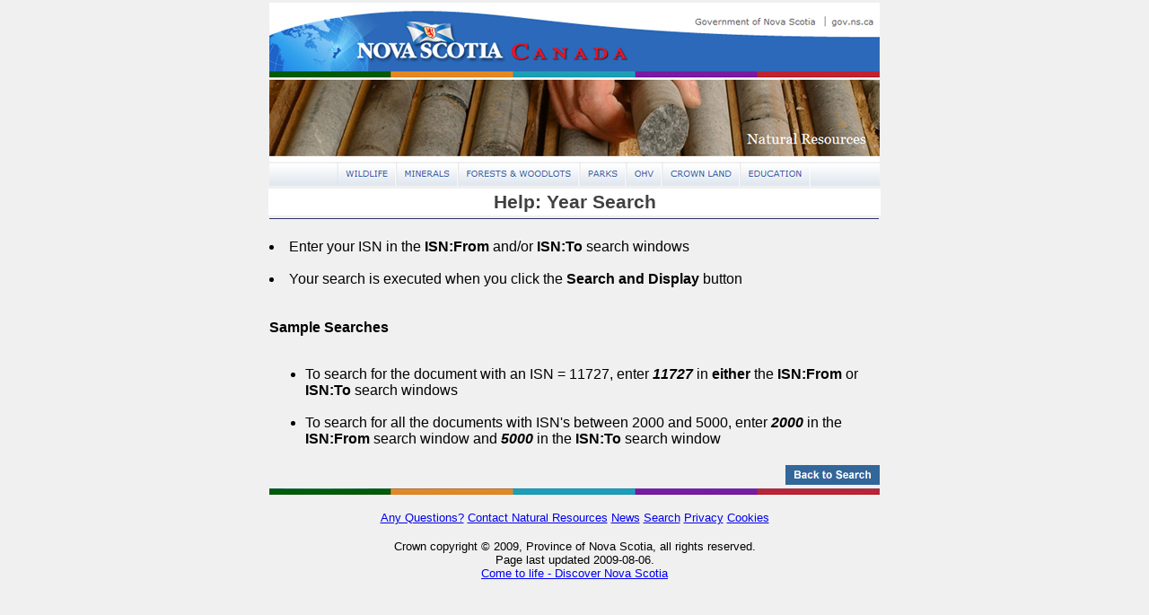

--- FILE ---
content_type: text/html;charset=UTF-8
request_url: https://gesner.novascotia.ca/novascan/helpISN.faces;jsessionid=9B045AB8BCBFE934B87A5DE1235908FF
body_size: 3552
content:
<html>



<head>
    <meta content="no-cache" http-equiv="Cache-Control"/>
    <meta content="no-cache" http-equiv="Pragma"/>
    <title>Search NovaScan</title>
    <link href="resources/stylesheet.css" rel="stylesheet" type="text/css"/>
</head><body topmargin="0" rightmargin="0" leftmargin="0"><div align="center"><table valign="top" align="center" width="679" border="0"><tr><td>
<img src="pictures/header-graphic.jpg" width="680" height="204" border="0" usemap="#Map"> 
<map name="Map">
  <area shape="rect" coords="466,11,675,32" href="http://www.gov.ns.ca">
  <area shape="rect" coords="81,181,139,200" href="http://www.gov.ns.ca/natr/wildlife">
  <area shape="rect" coords="145,181,206,201" href="http://www.gov.ns.ca/natr/meb">
  <area shape="rect" coords="213,181,342,201" href="http://www.gov.ns.ca/natr/forests">
  <area shape="rect" coords="347,179,395,201" href="http://www.gov.ns.ca/natr/parks">
  <area shape="rect" coords="398,180,436,201" href="http://www.gov.ns.ca/natr/ohv">
  <area shape="rect" coords="444,181,520,200" href="http://www.gov.ns.ca/natr/land">
  <area shape="rect" coords="530,181,597,201" href="http://www.gov.ns.ca/natr/education">
</map></td></tr><tr><td height="30" align="center" class="title"> Help: Year Search </td></tr><tr><td width="679" valign="top"><img align="top" border="0" vspace="0" hspace="0" height="1" width="679" alt="line" src="pictures/navbar_underline.gif"/></td></tr><tr><td class="text"><br/><li>
                                Enter your ISN in the <b>ISN:From</b> and/or <b>ISN:To</b> search windows
                                <br/></li><br/><li>
                                Your search is executed when you click the <b>Search and Display</b> button
                                <br/></li><br/><br/><b>Sample Searches</b><br/><br/><ul><li>
                                    To search for the document with an ISN = 11727, enter <b><i>11727</i></b> in <b>either</b> the <b>ISN:From</b> or <b>ISN:To</b> search windows
                                    <br/></li><br/><li>
                                    To search for all the documents with ISN's between 2000 and 5000, enter <b><i>2000</i></b> in the <b>ISN:From</b> search window and <b><i>5000</i></b> in the <b>ISN:To</b> search window
                                    <br/></li></ul></td></tr><tr><td align="right"><a href="DocumentQuery.faces;jsessionid=F8C4E25A34FBF57A47B46DEB290EE422"><img src="pictures/back2search.gif;jsessionid=F8C4E25A34FBF57A47B46DEB290EE422" alt="back" style="border:none" /></a></td></tr><tr><td>
<div align="center"><img src="pictures/footer-graphic.jpg" width="680" height="7"> </div>
<p align="center"> <a href="http://www.gov.ns.ca/snsmr/contact/#form"><font size="2" face="Arial, Helvetica, sans-serif">Any 
  Questions?</font></a> <font size="2" face="Arial, Helvetica, sans-serif"><a href="https://www.gov.ns.ca/natr/contact/"> 
  Contact Natural Resources</a> <a href="http://gov.ns.ca/news/">News</a> <a href="http://gov.ns.ca/snsmr/askjoe/">Search</a> 
  <a href="http://gov.ns.ca/govt/privacy/">Privacy</a> <a href="http://gov.ns.ca/govt/cookies/info.asp">Cookies</a> 
  </font></p>
<p align="center"><font size="2" face="Arial, Helvetica, sans-serif"> Crown copyright 
  &copy; 2009, Province of Nova Scotia, all rights reserved.<br>
  Page last updated 2009-08-06.<br>
  <a href="http://novascotialife.com">Come to life - Discover Nova Scotia</a> 
  </font> </p></td></tr></table></div></body></html>

--- FILE ---
content_type: text/css
request_url: https://gesner.novascotia.ca/novascan/resources/stylesheet.css
body_size: 2702
content:
body {
  background-color: #F0F0F0;
}

/* Style rules to make data tables look better */

.list-header {
  background-color: #eeeeee;
  font-size: larger;
  font-weight: bold;
}

.list-paging-header {
  text-align: center;
}

.list-paging-footer {
  text-align: center;
}

.list-row-even { 
}

.list-row-odd { 
  background-color: #D8DBE2;
}

.list-column-left {
  text-align: left;
}
/* Style rules for message severity levels */

.infoMessage {
  color: black;
}

.warnMessage {
  color: orange;
  font-weight: bold;
}

.errorMessage {
  color: red;
  font-weight: bold;
}

.fatalMessage {
  color: red;
  font-style: italic;
  font-weight: bold;
}


p.bar {
  font-family: Arial, Helvetica, sans-serif;
  font-weight: bold;
  font-size: 16px;
}

p.barsmall {
  font-family: Arial, Helvetica, sans-serif;
  font-weight: bold;
  font-size: 12px;
}

p.text {
  font-family: Arial, Helvetica, sans-serif;
  color: black;
}

.breadcrumbs {	
	font-family:arial,verdana,helvetica,sans-serif;
	font-size: 8pt;
}

a.bar:link {
  color: #404040;
}

a.bar:visited {
  color: #404040;
}

td.bar {
  background-color: #D8DBE2;
}

td.title {
  color: #404040;
  background-color: #FFFFFF;
  font-family: Arial, Helvetica, sans-serif;
  font-size: 21px;
  font-weight: bold;
}

.title {
  color: #404040;
  background-color: #FFFFFF;
  font-family: Arial;
  font-size: 21px;
  font-weight: bold;
}

td.field {
  background-color: #D8DBE2;
  font-size: 15px;
  font-family: Arial, Helvetica, sans-serif;
}

td.text {
  font-size: 16px;
  font-family: Arial, Helvetica, sans-serif;
}

td.h1 {
  font-size: 19px;
  font-weight: bold;
  font-family: Arial, Helvetica, sans-serif;
}

h1 {
  font-size: 21px;
  font-weight:bold;
  color: #404040;
  font-family: Arial, Helvetica, sans-serif;
}

.h1 {
  font-size: 15px;
  font-weight: bold;
  font-family: Arial, Helvetica, sans-serif;
}

.totalrecords {
  font-size: 15px;
  font-weight: bold;
  font-family: Arial, Helvetica, sans-serif;
}


h2 {
  font-size: 15px;
  font-weight: bold;
  font-family: Arial, Helvetica, sans-serif;
}

p.attention {
  color: red;
}

.htable {
  width: 679; 
  text-align: center;
  font-family: Arial, Helvetica, sans-serif;
}

.hfield {
  vertical-align: text-top ;
  width : 13% ;
  font-size: 15px;
  font-weight: bold;
  font-family: Arial, Helvetica, sans-serif;
}


.hcheckbox{
  list-column-right
  vertical-align: text-top;
}

.hbutton {
  text-align: right;
  vertical-align: text-top; 
}

.matched {
  color: red;
}

.normal {
  color: black;
}